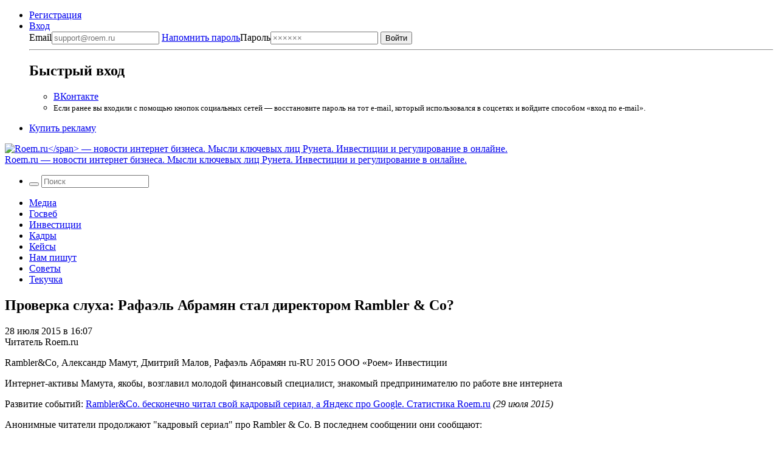

--- FILE ---
content_type: text/html; charset=UTF-8
request_url: https://roem.ru/28-07-2015/201386/rambler-rafael/
body_size: 15481
content:
<!DOCTYPE html><html
lang=ru-RU prefix="og: http://ogp.me/ns#"><head><meta
charset="UTF-8"><meta
name="viewport" content="width=device-width, initial-scale=1.0"><meta
name="googlebot" content="noarchive"><meta
name="robots" content="noarchive"><title>Проверка слуха: Рафаэль Абрамян стал директором Rambler &#038; Co? → Roem.ru</title><!--[if IE]><link
rel="shortcut icon" href=https://roem.ru/wp-content/themes/roemwp/images/favicon_32.ico><![endif]--><link
rel=icon href=https://roem.ru/wp-content/themes/roemwp/images/96x96.png><link
rel=apple-touch-icon-precomposed href=https://roem.ru/wp-content/themes/roemwp/images/roem-logo-256x256.png><link
rel=apple-touch-icon href=https://roem.ru/wp-content/themes/roemwp/images/roem-logo-152x152.png><link
rel=apple-touch-icon sizes=76x76 href=https://roem.ru/wp-content/themes/roemwp/images/roem-logo-76x76.png><link
rel=apple-touch-icon sizes=120x120 href=https://roem.ru/wp-content/themes/roemwp/images/roem-logo-120x120.png><link
rel=apple-touch-icon sizes=152x152 href=https://roem.ru/wp-content/themes/roemwp/images/roem-logo-152x152.png><link
href=https://roem.ru/wp-content/themes/roemwp/app-f2880853be.single.min.css rel=stylesheet type=text/css><meta
name="twitter:card" content="summary_large_image"><meta
name="twitter:site" content="@roemru"><meta
name="twitter:creator" content="@roemru"><meta
name="twitter:widgets:theme" content="light"><meta
name="twitter:widgets:link-color" content="#4B70A1"><meta
name="twitter:widgets:border-color" content="#CCCCCC"> <script src=https://roem.ru/wp-content/themes/roemwp/app-3c1e278377.min.js></script> <script src=https://roem.ru/wp-content/themes/roemwp/app-aa2ba8ebc7.single.min.js></script> <meta
name='robots' content='max-image-preview:large'><link
rel=stylesheet id=wp-block-library-css href='https://roem.ru/wp-includes/css/dist/block-library/style.min.css?ver=6.7' type=text/css media=all><style id=classic-theme-styles-inline-css>/*! This file is auto-generated */
.wp-block-button__link{color:#fff;background-color:#32373c;border-radius:9999px;box-shadow:none;text-decoration:none;padding:calc(.667em + 2px) calc(1.333em + 2px);font-size:1.125em}.wp-block-file__button{background:#32373c;color:#fff;text-decoration:none}</style><style id=global-styles-inline-css>/*<![CDATA[*/:root{--wp--preset--aspect-ratio--square: 1;--wp--preset--aspect-ratio--4-3: 4/3;--wp--preset--aspect-ratio--3-4: 3/4;--wp--preset--aspect-ratio--3-2: 3/2;--wp--preset--aspect-ratio--2-3: 2/3;--wp--preset--aspect-ratio--16-9: 16/9;--wp--preset--aspect-ratio--9-16: 9/16;--wp--preset--color--black: #000000;--wp--preset--color--cyan-bluish-gray: #abb8c3;--wp--preset--color--white: #ffffff;--wp--preset--color--pale-pink: #f78da7;--wp--preset--color--vivid-red: #cf2e2e;--wp--preset--color--luminous-vivid-orange: #ff6900;--wp--preset--color--luminous-vivid-amber: #fcb900;--wp--preset--color--light-green-cyan: #7bdcb5;--wp--preset--color--vivid-green-cyan: #00d084;--wp--preset--color--pale-cyan-blue: #8ed1fc;--wp--preset--color--vivid-cyan-blue: #0693e3;--wp--preset--color--vivid-purple: #9b51e0;--wp--preset--gradient--vivid-cyan-blue-to-vivid-purple: linear-gradient(135deg,rgba(6,147,227,1) 0%,rgb(155,81,224) 100%);--wp--preset--gradient--light-green-cyan-to-vivid-green-cyan: linear-gradient(135deg,rgb(122,220,180) 0%,rgb(0,208,130) 100%);--wp--preset--gradient--luminous-vivid-amber-to-luminous-vivid-orange: linear-gradient(135deg,rgba(252,185,0,1) 0%,rgba(255,105,0,1) 100%);--wp--preset--gradient--luminous-vivid-orange-to-vivid-red: linear-gradient(135deg,rgba(255,105,0,1) 0%,rgb(207,46,46) 100%);--wp--preset--gradient--very-light-gray-to-cyan-bluish-gray: linear-gradient(135deg,rgb(238,238,238) 0%,rgb(169,184,195) 100%);--wp--preset--gradient--cool-to-warm-spectrum: linear-gradient(135deg,rgb(74,234,220) 0%,rgb(151,120,209) 20%,rgb(207,42,186) 40%,rgb(238,44,130) 60%,rgb(251,105,98) 80%,rgb(254,248,76) 100%);--wp--preset--gradient--blush-light-purple: linear-gradient(135deg,rgb(255,206,236) 0%,rgb(152,150,240) 100%);--wp--preset--gradient--blush-bordeaux: linear-gradient(135deg,rgb(254,205,165) 0%,rgb(254,45,45) 50%,rgb(107,0,62) 100%);--wp--preset--gradient--luminous-dusk: linear-gradient(135deg,rgb(255,203,112) 0%,rgb(199,81,192) 50%,rgb(65,88,208) 100%);--wp--preset--gradient--pale-ocean: linear-gradient(135deg,rgb(255,245,203) 0%,rgb(182,227,212) 50%,rgb(51,167,181) 100%);--wp--preset--gradient--electric-grass: linear-gradient(135deg,rgb(202,248,128) 0%,rgb(113,206,126) 100%);--wp--preset--gradient--midnight: linear-gradient(135deg,rgb(2,3,129) 0%,rgb(40,116,252) 100%);--wp--preset--font-size--small: 13px;--wp--preset--font-size--medium: 20px;--wp--preset--font-size--large: 36px;--wp--preset--font-size--x-large: 42px;--wp--preset--spacing--20: 0.44rem;--wp--preset--spacing--30: 0.67rem;--wp--preset--spacing--40: 1rem;--wp--preset--spacing--50: 1.5rem;--wp--preset--spacing--60: 2.25rem;--wp--preset--spacing--70: 3.38rem;--wp--preset--spacing--80: 5.06rem;--wp--preset--shadow--natural: 6px 6px 9px rgba(0, 0, 0, 0.2);--wp--preset--shadow--deep: 12px 12px 50px rgba(0, 0, 0, 0.4);--wp--preset--shadow--sharp: 6px 6px 0px rgba(0, 0, 0, 0.2);--wp--preset--shadow--outlined: 6px 6px 0px -3px rgba(255, 255, 255, 1), 6px 6px rgba(0, 0, 0, 1);--wp--preset--shadow--crisp: 6px 6px 0px rgba(0, 0, 0, 1);}:where(.is-layout-flex){gap: 0.5em;}:where(.is-layout-grid){gap: 0.5em;}body .is-layout-flex{display: flex;}.is-layout-flex{flex-wrap: wrap;align-items: center;}.is-layout-flex > :is(*, div){margin: 0;}body .is-layout-grid{display: grid;}.is-layout-grid > :is(*, div){margin: 0;}:where(.wp-block-columns.is-layout-flex){gap: 2em;}:where(.wp-block-columns.is-layout-grid){gap: 2em;}:where(.wp-block-post-template.is-layout-flex){gap: 1.25em;}:where(.wp-block-post-template.is-layout-grid){gap: 1.25em;}.has-black-color{color: var(--wp--preset--color--black) !important;}.has-cyan-bluish-gray-color{color: var(--wp--preset--color--cyan-bluish-gray) !important;}.has-white-color{color: var(--wp--preset--color--white) !important;}.has-pale-pink-color{color: var(--wp--preset--color--pale-pink) !important;}.has-vivid-red-color{color: var(--wp--preset--color--vivid-red) !important;}.has-luminous-vivid-orange-color{color: var(--wp--preset--color--luminous-vivid-orange) !important;}.has-luminous-vivid-amber-color{color: var(--wp--preset--color--luminous-vivid-amber) !important;}.has-light-green-cyan-color{color: var(--wp--preset--color--light-green-cyan) !important;}.has-vivid-green-cyan-color{color: var(--wp--preset--color--vivid-green-cyan) !important;}.has-pale-cyan-blue-color{color: var(--wp--preset--color--pale-cyan-blue) !important;}.has-vivid-cyan-blue-color{color: var(--wp--preset--color--vivid-cyan-blue) !important;}.has-vivid-purple-color{color: var(--wp--preset--color--vivid-purple) !important;}.has-black-background-color{background-color: var(--wp--preset--color--black) !important;}.has-cyan-bluish-gray-background-color{background-color: var(--wp--preset--color--cyan-bluish-gray) !important;}.has-white-background-color{background-color: var(--wp--preset--color--white) !important;}.has-pale-pink-background-color{background-color: var(--wp--preset--color--pale-pink) !important;}.has-vivid-red-background-color{background-color: var(--wp--preset--color--vivid-red) !important;}.has-luminous-vivid-orange-background-color{background-color: var(--wp--preset--color--luminous-vivid-orange) !important;}.has-luminous-vivid-amber-background-color{background-color: var(--wp--preset--color--luminous-vivid-amber) !important;}.has-light-green-cyan-background-color{background-color: var(--wp--preset--color--light-green-cyan) !important;}.has-vivid-green-cyan-background-color{background-color: var(--wp--preset--color--vivid-green-cyan) !important;}.has-pale-cyan-blue-background-color{background-color: var(--wp--preset--color--pale-cyan-blue) !important;}.has-vivid-cyan-blue-background-color{background-color: var(--wp--preset--color--vivid-cyan-blue) !important;}.has-vivid-purple-background-color{background-color: var(--wp--preset--color--vivid-purple) !important;}.has-black-border-color{border-color: var(--wp--preset--color--black) !important;}.has-cyan-bluish-gray-border-color{border-color: var(--wp--preset--color--cyan-bluish-gray) !important;}.has-white-border-color{border-color: var(--wp--preset--color--white) !important;}.has-pale-pink-border-color{border-color: var(--wp--preset--color--pale-pink) !important;}.has-vivid-red-border-color{border-color: var(--wp--preset--color--vivid-red) !important;}.has-luminous-vivid-orange-border-color{border-color: var(--wp--preset--color--luminous-vivid-orange) !important;}.has-luminous-vivid-amber-border-color{border-color: var(--wp--preset--color--luminous-vivid-amber) !important;}.has-light-green-cyan-border-color{border-color: var(--wp--preset--color--light-green-cyan) !important;}.has-vivid-green-cyan-border-color{border-color: var(--wp--preset--color--vivid-green-cyan) !important;}.has-pale-cyan-blue-border-color{border-color: var(--wp--preset--color--pale-cyan-blue) !important;}.has-vivid-cyan-blue-border-color{border-color: var(--wp--preset--color--vivid-cyan-blue) !important;}.has-vivid-purple-border-color{border-color: var(--wp--preset--color--vivid-purple) !important;}.has-vivid-cyan-blue-to-vivid-purple-gradient-background{background: var(--wp--preset--gradient--vivid-cyan-blue-to-vivid-purple) !important;}.has-light-green-cyan-to-vivid-green-cyan-gradient-background{background: var(--wp--preset--gradient--light-green-cyan-to-vivid-green-cyan) !important;}.has-luminous-vivid-amber-to-luminous-vivid-orange-gradient-background{background: var(--wp--preset--gradient--luminous-vivid-amber-to-luminous-vivid-orange) !important;}.has-luminous-vivid-orange-to-vivid-red-gradient-background{background: var(--wp--preset--gradient--luminous-vivid-orange-to-vivid-red) !important;}.has-very-light-gray-to-cyan-bluish-gray-gradient-background{background: var(--wp--preset--gradient--very-light-gray-to-cyan-bluish-gray) !important;}.has-cool-to-warm-spectrum-gradient-background{background: var(--wp--preset--gradient--cool-to-warm-spectrum) !important;}.has-blush-light-purple-gradient-background{background: var(--wp--preset--gradient--blush-light-purple) !important;}.has-blush-bordeaux-gradient-background{background: var(--wp--preset--gradient--blush-bordeaux) !important;}.has-luminous-dusk-gradient-background{background: var(--wp--preset--gradient--luminous-dusk) !important;}.has-pale-ocean-gradient-background{background: var(--wp--preset--gradient--pale-ocean) !important;}.has-electric-grass-gradient-background{background: var(--wp--preset--gradient--electric-grass) !important;}.has-midnight-gradient-background{background: var(--wp--preset--gradient--midnight) !important;}.has-small-font-size{font-size: var(--wp--preset--font-size--small) !important;}.has-medium-font-size{font-size: var(--wp--preset--font-size--medium) !important;}.has-large-font-size{font-size: var(--wp--preset--font-size--large) !important;}.has-x-large-font-size{font-size: var(--wp--preset--font-size--x-large) !important;}
:where(.wp-block-post-template.is-layout-flex){gap: 1.25em;}:where(.wp-block-post-template.is-layout-grid){gap: 1.25em;}
:where(.wp-block-columns.is-layout-flex){gap: 2em;}:where(.wp-block-columns.is-layout-grid){gap: 2em;}
:root :where(.wp-block-pullquote){font-size: 1.5em;line-height: 1.6;}/*]]>*/</style><link
rel=https://api.w.org/ href=https://roem.ru/wp-json/ ><link
rel=alternate title=JSON type=application/json href=https://roem.ru/wp-json/wp/v2/posts/201386><link
rel=alternate title="oEmbed (JSON)" type=application/json+oembed href="https://roem.ru/wp-json/oembed/1.0/embed?url=https%3A%2F%2Froem.ru%2F28-07-2015%2F201386%2Frambler-rafael%2F"><link
rel=alternate title="oEmbed (XML)" type=text/xml+oembed href="https://roem.ru/wp-json/oembed/1.0/embed?url=https%3A%2F%2Froem.ru%2F28-07-2015%2F201386%2Frambler-rafael%2F&#038;format=xml"><style media=screen>.g { margin:0px; padding:0px; overflow:hidden; line-height:1; zoom:1; }
	.g img { height:auto; }
	.g-col { position:relative; float:left; }
	.g-col:first-child { margin-left: 0; }
	.g-col:last-child { margin-right: 0; }
	@media only screen and (max-width: 480px) {
		.g-col, .g-dyn, .g-single { width:100%; margin-left:0; margin-right:0; }
	}</style><meta
property="og:site_name" content="Roem.ru"><meta
property="og:title" content="Проверка слуха: Рафаэль Абрамян стал директором Rambler &#038; Co? → Roem.ru"><meta
property="twitter:title" content="Проверка слуха: Рафаэль Абрамян стал директором Rambler &#038; Co? → Roem.ru"><meta
property="twitter:description" content="Интернет-активы Мамута, якобы, возглавил молодой финансовый специалист, знакомый предпринимателю по работе вне интернета"><meta
property="og:description" content="Интернет-активы Мамута, якобы, возглавил молодой финансовый специалист, знакомый предпринимателю по работе вне интернета"><meta
name="description" content="Интернет-активы Мамута, якобы, возглавил молодой финансовый специалист, знакомый предпринимателю по работе вне интернета"><link
rel=image_src href="https://roem.ru/wp-content/uploads/2015/07/rafael.abramyan.pic.png?ver=1501202605"><meta
property="og:image" content="https://roem.ru/wp-content/uploads/2015/07/rafael.abramyan.pic.png?ver=1501202605"><meta
property="og:see_also" content="https://roem.ru/23-07-2015/201013/malov-kokteil/"><meta
property="og:see_also" content="https://roem.ru/09-07-2015/199907/rambler/"><meta
property="og:type" content="article"><meta
property="article:publisher" content="https://vk.com/roem"><meta
property="article:published_time" content="2015-07-28T16:07:20+03:00"><meta
name='keywords' content=''><link
rel=canonical href=https://roem.ru/28-07-2015/201386/rambler-rafael/ ><meta
property="og:url" content="https://roem.ru/28-07-2015/201386/rambler-rafael/"><link
rel=alternate type=application/rss+xml title="RSS «Все новости»" href=https://roem.ru/rss/roem-all-news.xml><link
rel=alternate type=application/rss+xml title="RSS «Все топ-новости»" href=https://roem.ru/rss/roem-top-news.xml><link
rel=alternate type=application/rss+xml title="RSS «Все новости-ссылки»" href=https://roem.ru/rss/roem-all-links.xml><link
rel=alternate type=application/rss+xml title="RSS «Все комментарии»" href=https://roem.ru/rss/roem-all-comments.xml><link
rel=alternate type=application/rss+xml title="RSS «Комментарии новости Проверка слуха: Рафаэль Абрамян стал директором Rambler &#038; Co?»" href=https://roem.ru/28-07-2015/201386/rambler-rafael/feed/ ><style>.recentcomments a{display:inline !important;padding:0 !important;margin:0 !important;}</style><link
rel=icon href=https://roem.ru/wp-content/uploads/2015/08/cropped.roem.logo.512x512-32x32.png sizes=32x32><link
rel=icon href=https://roem.ru/wp-content/uploads/2015/08/cropped.roem.logo.512x512-192x192.png sizes=192x192><link
rel=apple-touch-icon href=https://roem.ru/wp-content/uploads/2015/08/cropped.roem.logo.512x512-180x180.png><meta
name="msapplication-TileImage" content="https://roem.ru/wp-content/uploads/2015/08/cropped.roem.logo.512x512-270x270.png">
 <script>var _tmr = window._tmr || (window._tmr = []);
_tmr.push({id: "3424492", type: "pageView", start: (new Date()).getTime()});
(function (d, w, id) {
  if (d.getElementById(id)) return;
  var ts = d.createElement("script"); ts.type = "text/javascript"; ts.async = true; ts.id = id;
  ts.src = "https://top-fwz1.mail.ru/js/code.js";
  var f = function () {var s = d.getElementsByTagName("script")[0]; s.parentNode.insertBefore(ts, s);};
  if (w.opera == "[object Opera]") { d.addEventListener("DOMContentLoaded", f, false); } else { f(); }
})(document, window, "tmr-code");</script> <noscript><div><img
src="https://top-fwz1.mail.ru/counter?id=3424492;js=na" style=position:absolute;left:-9999px; alt=Top.Mail.Ru></div></noscript></head><body
class="post-template-default single single-post postid-201386 single-format-standard group-blog"><div
id=page class="hfeed site"><div
class=site-wrapper><header
id=header class=site-header><nav
class=top-bar data-topbar role=navigation><div
class="content-padding-wrapper header-navigation-wrapper"><section
class=top-bar-section>
<noindex><ul
class=top-bar-for-user>
<li><a
href=https://roem.ru/register/ >Регистрация</a></li>
<li
class="has-dropdown not-click auth-dropdown-button">
<a
class=link-pseudo href=https://roem.ru/auth/ >
<span>Вход</span>
</a><div
class="dropdown auth-dropdown"><form
name=loginform_short id=loginform_short action="/auth/?redirect_to=/28-07-2015/201386/rambler-rafael/" method=post>
<label
for=user_login_short>Email<input
type=email tabindex=1 name=log id=user_login_short class="input " value  size=20  placeholder=support@roem.ru>
</label>
<label
for=user_pass_short>
<a
class=restore-password href=https://roem.ru/password-recovery/ >Напомнить пароль</a>Пароль<input
type=password tabindex=2 name=pwd id=user_pass_short class=input value size=20 tabindex=2 placeholder=××××××>
</label><input
type=submit tabindex=3 name=wp-submit id=wp-submit class=button value=Войти>
<input
type=hidden name=redirect_to value=https://roem.ru/28-07-2015/201386/rambler-rafael/ ></form><hr><h2>Быстрый вход</h2><ul>
<li><a
href="/roem.php?c=auth&a=vkontakte" class="button button-vk">ВКонтакте</a></li>
<li>
<small>
Если ранее вы входили с помощью кнопок социальных сетей — восстановите пароль на тот e-mail, который использовался в соцсетях и войдите способом «вход по e-mail».
</small>
</li></ul></div>
</li></ul>
</noindex><ul
class=top-bar-links>
<li><a
href=https://roem.ru/ads/ >Купить рекламу</a></li></ul></section></div></nav><div
class="bg-white logo-and-banner" itemscope itemtype=http://schema.org/Organization><section
id=branding class=site-branding-wrapper role=banner><div
class="site-branding content-padding-wrapper">
<a
href=https://roem.ru/ rel=home class=roem-logo itemprop=url>
<img
class=roem-logo-image src=https://roem.ru/wp-content/themes/roemwp/images/logo-roem-x162.svg alt="Roem.ru</span> — новости интернет бизнеса. Мысли ключевых лиц Рунета. Инвестиции и регулирование в онлайне." itemprop="logo">
</a><div
class="site-title hide">
<a
href=https://roem.ru/ rel=home>
<span
class=hide itemprop=brand>Roem.ru</span> — новости интернет бизнеса. Мысли ключевых лиц Рунета. Инвестиции и регулирование в онлайне.</a></div></div></section></div><nav
id=site-navigation class="top-bar main-navigation" role=navigation><div
class="content-padding-wrapper header-navigation-wrapper"><section
class="top-bar-section large-menu"><ul
class="right top-bar-search">
<li
class=has-form><form
class="search-form searchform" role=search method=get id=header_searchform action=/ >
<button
class=search-button tabindex=21 type=submit id=searchsubmit>
<i
class=icon-search></i>
</button>
<input
class=search-input tabindex=20 type=text value name=s id=s placeholder=Поиск></form>  </li></ul><div
class=navigation-topics><div
class=menu-roem-topics-menu-container><ul
id=menu-roem-topics-menu class=menu><li><a
href=https://roem.ru/media/ >Медиа</a></li>
<li><a
href=https://roem.ru/regulation/ >Госвеб</a></li>
<li><a
href=https://roem.ru/investments/ >Инвестиции</a></li>
<li><a
href=https://roem.ru/hr/ >Кадры</a></li>
<li><a
href=https://roem.ru/cases/ >Кейсы</a></li>
<li><a
href=https://roem.ru/letters/ >Нам пишут</a></li>
<li><a
href=https://roem.ru/tricks/ >Советы</a></li>
<li><a
href=https://roem.ru/digital/ >Текучка</a></li></ul></div></div></section></div></nav></header><div
id=content class=site-content><div
class=content-padding-wrapper><div
id=primary class=content-with-sidebar><main
id=main class=content role=main itemscope itemtype=http://schema.org/NewsArticle><article
id=post-201386 class="post-201386 post type-post status-publish format-standard has-post-thumbnail hentry category-investments category-hr category-media category-digital tag-rambler-and-co tag-aleksandr-mamut tag-dmitrij-malov tag-rafael-abramyan"><header
class=entry-header><h1 class="entry-title" itemprop="name">Проверка слуха: Рафаэль Абрамян стал директором Rambler &#038; Co?</h1><div
class=entry-header-meta><div
class=entry-meta><p
class=small>
<time
class="entry-date published" itemprop=datePublished content=2015-07-28T16:07:20+03:00 datetime=2015-07-28T16:07:20+03:00>28 июля 2015 в 16:07</time>  <br>
<span
class=entry-author itemprop=author>
Читатель Roem.ru </span></p><div
class="hide hidden">
<span
itemprop=thumbnailUrl href=https://roem.ru/wp-content/uploads/2015/07/rafael.abramyan.png></span>
<span
itemprop=keywords>Rambler&amp;Co, Александр Мамут, Дмитрий Малов, Рафаэль Абрамян</span>
<span
itemprop=inLanguage>ru-RU</span>
<span
itemprop=copyrightYear>2015</span>
<span
itemprop=copyrightHolder>ООО «Роем»</span>
<span
itemprop=articleSection>Инвестиции</span><p
itemprop=description><p>Интернет-активы Мамута, якобы, возглавил молодой финансовый специалист, знакомый предпринимателю по работе вне интернета</p></p></div></div><div
class=entry-social-share>
<a
class="social-icon twitter social-icon-share" href="https://twitter.com/intent/tweet?url=https%3A%2F%2Froem.ru%2F28-07-2015%2F201386%2Frambler-rafael%2F&text=%D0%9F%D1%80%D0%BE%D0%B2%D0%B5%D1%80%D0%BA%D0%B0+%D1%81%D0%BB%D1%83%D1%85%D0%B0%3A+%D0%A0%D0%B0%D1%84%D0%B0%D1%8D%D0%BB%D1%8C+%D0%90%D0%B1%D1%80%D0%B0%D0%BC%D1%8F%D0%BD+%D1%81%D1%82%D0%B0%D0%BB+%D0%B4%D0%B8%D1%80%D0%B5%D0%BA%D1%82%D0%BE%D1%80%D0%BE%D0%BC+Rambler+%26+Co%3F+%E2%86%92&related=roemru%3A%D0%9D%D0%BE%D0%B2%D0%BE%D1%81%D1%82%D0%B8+%D1%80%D1%83%D0%BD%D0%B5%D1%82%D0%B0" target=_blank rel=nofollow>
<i
class=icon-twitter-squared></i>
</a>
<a
class="social-icon vk social-icon-share" href="https://vkontakte.ru/share.php?url=https://roem.ru/28-07-2015/201386/rambler-rafael/" target=_blank rel=nofollow>
<i
class=icon-vkontakte-rect></i>
</a></div></div><div
class=linked-post><p
class=small>
Развитие событий:
<a
href=https://roem.ru/29-07-2015/201531/the-rest-is-noise/ >Rambler&Co. бесконечно читал свой кадровый сериал, а Яндекс про Google. Статистика Roem.ru</a> <em
class=color-aluminium>(29 июля 2015)</em></p></div></header><div
class=entry-content><div
itemprop=articleBody><p>Анонимные читатели продолжают "кадровый сериал" про Rambler & Co. В последнем сообщении они сообщают:</p><div
class="g g-7"><div
class="g-single a-60"><div
id=unit_102020><a
href=https://smi2.ru/ >Новости СМИ2</a></div> <script charset=utf-8>(function() {
    var sc = document.createElement('script'); sc.type = 'text/javascript'; sc.async = true;
    sc.src = '//smi2.ru/data/js/102020.js'; sc.charset = 'utf-8';
    var s = document.getElementsByTagName('script')[0]; s.parentNode.insertBefore(sc, s);
  }());</script> <div
id=unit_102019><a
href=https://smi2.ru/ >Новости СМИ2</a></div> <script charset=utf-8>(function() {
    var sc = document.createElement('script'); sc.type = 'text/javascript'; sc.async = true;
    sc.src = '//smi2.ru/data/js/102019.js'; sc.charset = 'utf-8';
    var s = document.getElementsByTagName('script')[0]; s.parentNode.insertBefore(sc, s);
  }());</script></div></div><blockquote><p>Место Дмитрия Малова в Rambler & Co. занял Рафаэль Абрамян, аналитик из управляющей компании Мамута. Отставка Малова связана с <a
href=https://roem.ru/09-07-2015/199907/rambler/ >уходом Кочнева</a>.</p></blockquote><p>По профилю на linkedin Рафаэль Абрамян сейчас работает в A&NN Advisor Александра Мамута (собственник Rambler & Co). A&NN управляет разнообразными активами Мамута, включая и интернет-бизнес.</p><p>5 дней назад <a
href=https://roem.ru/23-07-2015/201013/malov-kokteil/ >PR «Рамблера» объяснил</a>, что исполнительный директор Дмитрий Малов ушёл в ежегодный оплачиваемый отпуск. Вчера один из анонимных комментаторов <em>(комменты под никами Alter Ego анонимны, кто их пишет не знает даже редакция)</em> предположил:</p><blockquote><p>Дмитрия Малова сливают, причем сливают его однозначно. На его место придет молодой финансовый специалист из бывшей команды Мамута, всё весьма засекречено, поэтому фамилия приемника пока не ясна. Известно что он аналитик и никогда не руководил людьми.</p></blockquote><div></div> <script id=smi2-donate src=https://spasibo.smi2.ru/js/d.js async=async defer=defer></script> </div></div><footer
class=entry-footer><div
class=entry-footer-add-news>Новость подсказал пользователь. <a
href=https://roem.ru/feedback/ >Присылайте свои новости</a>.</div><div
class=entry-footer-tags>
Быстрый поиск: <span
class=tags-links><a
href=https://roem.ru/tag/rambler-and-co/ rel=tag>Rambler&amp;Co</a>, <a
href=https://roem.ru/tag/aleksandr-mamut/ rel=tag>Александр Мамут</a>, <a
href=https://roem.ru/tag/dmitrij-malov/ rel=tag>Дмитрий Малов</a>, <a
href=https://roem.ru/tag/rafael-abramyan/ rel=tag>Рафаэль Абрамян</a>.</span></div><div
class=entry-counters><div
class=entry-counters-comments>
<a
href=#comments itemprop=discussionUrl>
<span
itemprop=commentCount>4</span> комментария </a>
<a
class=social-icon href=https://roem.ru/28-07-2015/201386/rambler-rafael/feed/ target=_blank>
<i
class=icon-rss-alt></i>
</a></div>
<span>Поделиться</span>&nbsp;
<a
class="social-icon twitter social-icon-share" href="https://twitter.com/intent/tweet?url=https%3A%2F%2Froem.ru%2F28-07-2015%2F201386%2Frambler-rafael%2F&text=%D0%9F%D1%80%D0%BE%D0%B2%D0%B5%D1%80%D0%BA%D0%B0+%D1%81%D0%BB%D1%83%D1%85%D0%B0%3A+%D0%A0%D0%B0%D1%84%D0%B0%D1%8D%D0%BB%D1%8C+%D0%90%D0%B1%D1%80%D0%B0%D0%BC%D1%8F%D0%BD+%D1%81%D1%82%D0%B0%D0%BB+%D0%B4%D0%B8%D1%80%D0%B5%D0%BA%D1%82%D0%BE%D1%80%D0%BE%D0%BC+Rambler+%26+Co%3F+%E2%86%92&related=roemru%3A%D0%9D%D0%BE%D0%B2%D0%BE%D1%81%D1%82%D0%B8+%D1%80%D1%83%D0%BD%D0%B5%D1%82%D0%B0" target=_blank rel=nofollow>
<i
class=icon-twitter-squared></i>
<span
class=shares-counter>2</span>  </a>
<a
class="social-icon vk social-icon-share" href="https://vkontakte.ru/share.php?url=https://roem.ru/28-07-2015/201386/rambler-rafael/" target=_blank rel=nofollow>
<i
class=icon-vkontakte-rect></i>
</a></div></footer></article><section
class=news-block><header><div
class=news-block-header>
<a
href=# class=news-block-header-editor-choice>Выбор редакции</a></div></header><ul
class="news-block-articles-list news-block-articles-list-indented">
<li
class=news-block-article><article><h3 class="news-block-article-header">
<a
href=https://roem.ru/23-07-2015/201013/malov-kokteil/ >
Проверка слуха: Исполнительный директор Rambler&Co Малов ушел в отпуск или отставку? </a>
<a
href=https://roem.ru/23-07-2015/201013/malov-kokteil/#comments class=news-block-article-header-comments-counter>
<i
class=icon-comment></i>
5 </a></h3></article>
</li>
<li
class=news-block-article><article><h3 class="news-block-article-header">
<a
href=https://roem.ru/09-07-2015/199907/rambler/ >
Руководителя "Рамблера" Кочнева и гендиректора ЖЖ Акудович уволили. Портал возглавила Марина Россинская </a>
<a
href=https://roem.ru/09-07-2015/199907/rambler/#comments class=news-block-article-header-comments-counter>
<i
class=icon-comment></i>
62 </a></h3></article>
</li></ul></section><div
class=banner-635x90></div><section
id=comments class="comments-block comments-area"><header><h2 class="comments-block-header">
<a
class=comments-block-add-comment-link href=#commentform>Добавить</a>
<span
itemprop=commentCount>4</span> комментария</h2></header><ul
class=comments-block-list><li
class="comments-block-list-item " data-id=202652 id=comment-202652><article><aside
class=comment-thumb-wrapper>
<img
id=user-avatar-preview alt src='https://secure.gravatar.com/avatar/5e48a191e12408dc6b763fcf7b53248a?s=100&#038;d=https%3A%2F%2Froem.ru%2Fwp-content%2Fthemes%2Froemwp%2Fimages%2Fdefault-avatar.png&#038;r=g' srcset='https://secure.gravatar.com/avatar/5e48a191e12408dc6b763fcf7b53248a?s=200&#038;d=https%3A%2F%2Froem.ru%2Fwp-content%2Fthemes%2Froemwp%2Fimages%2Fdefault-avatar.png&#038;r=g 2x' class='avatar avatar-100 photo' height=100 width=100 decoding=async></aside><div
class=comment-content-wrapper>
<a
class=comment-header-link-to-comment href=#comment-202652>
<time
datetime="2015-07-28 16:28:03">28 июля 2015 в 16:28</time>
</a>
<a
class=comment-header-link-to-reply href=#commentform data-comment-id=202652 data-author-name=dubik01>Ответить</a><header><div
class=comment-header>
<a
href=/user/2203/ class=comment-author-link title=dubik01 data-comment-id=202652>dubik01</a></div></header><div
class=comment-body data-comment-id=202652><p>Абрамян? мда..<br>
а среди комментариев к тому слуху была и версия, что придёт на Исполнительного в Рамблер Алексей Петровский.<br>
Очень, надо сказать, красивая версия была! :(</p></div></div></article>
</li>
</li><li
class="comments-block-list-item " data-id=202656 id=comment-202656><article><aside
class=comment-thumb-wrapper>
<img
src=https://roem.ru/wp-content/themes/roemwp/images/alter-ego-avatar-100x100.png width=100px height=100px class="avatar photo"></aside><div
class=comment-content-wrapper>
<a
class=comment-header-link-to-comment href=#comment-202656>
<time
datetime="2015-07-28 17:06:50">28 июля 2015 в 17:06</time>
</a>
<a
class=comment-header-link-to-reply href=#commentform data-comment-id=202656 data-author-name="Альтер Эго">Ответить</a><header><div
class=comment-header>
<span
class=comment-author-link title="Альтер Эго" data-comment-id=202656>Альтер Эго</span></div></header><div
class=comment-body data-comment-id=202656><p>Ну а что тут сенсационного? Вбейте в поисковую систему запрос «стал директором Rambler». Вот, например, всего месяц назад управляющим директором Rambler стала Анастасия Бабкина. А потом каким-то директором стала Россинская. А до Бабкиной Россинская стала директором по продуктам. А до Россинской еще какой-то &#171;топ&#187; из пакетного туроператора стала директором Рамблера в части путешествий. Сплошные директора. Почему бы новому не добавиться в обойму успешных менеджеров?</p></div></div></article>
</li>
</li><li
class="comments-block-list-item " data-id=202660 id=comment-202660><article><aside
class=comment-thumb-wrapper>
<img
src=https://roem.ru/wp-content/themes/roemwp/images/alter-ego-avatar-100x100.png width=100px height=100px class="avatar photo"></aside><div
class=comment-content-wrapper>
<a
class=comment-header-link-to-comment href=#comment-202660>
<time
datetime="2015-07-28 17:35:42">28 июля 2015 в 17:35</time>
</a>
<a
class=comment-header-link-to-reply href=#commentform data-comment-id=202660 data-author-name="Альтер Эго">Ответить</a><header><div
class=comment-header>
<span
class=comment-author-link title="Альтер Эго" data-comment-id=202660>Альтер Эго</span></div></header><div
class=comment-body data-comment-id=202660><p>Интересно другое. В Рамблере не задумывались ли о том, чтобы немного синхронизировать кадровую политику с паблик релейшанз? Или уже отпустить Софью Иванову тоже, чтобы её место в компании не выглядело так позорно? Потому что сейчас складывается впечатление, что она узнает новости о кадровых перестановках из СМИ.</p></div></div></article>
</li>
</li><li
class="comments-block-list-item " data-id=202720 id=comment-202720><article><aside
class=comment-thumb-wrapper>
<img
id=user-avatar-preview alt src='https://secure.gravatar.com/avatar/5e48a191e12408dc6b763fcf7b53248a?s=100&#038;d=https%3A%2F%2Froem.ru%2Fwp-content%2Fthemes%2Froemwp%2Fimages%2Fdefault-avatar.png&#038;r=g' srcset='https://secure.gravatar.com/avatar/5e48a191e12408dc6b763fcf7b53248a?s=200&#038;d=https%3A%2F%2Froem.ru%2Fwp-content%2Fthemes%2Froemwp%2Fimages%2Fdefault-avatar.png&#038;r=g 2x' class='avatar avatar-100 photo' height=100 width=100 decoding=async></aside><div
class=comment-content-wrapper>
<a
class=comment-header-link-to-comment href=#comment-202720>
<time
datetime="2015-07-29 09:56:38">29 июля 2015 в 09:56</time>
</a>
<a
class=comment-header-link-to-reply href=#commentform data-comment-id=202720 data-author-name=dubik01>Ответить</a><header><div
class=comment-header>
<a
href=/user/2203/ class=comment-author-link title=dubik01 data-comment-id=202720>dubik01</a>
>
<span>Альтер Эго</span>
<a
class=comment-header-link-to-question href=#comment-202660>
<small>контекст</small>
</a></div></header><div
class=comment-body data-comment-id=202720><p>ну как это? как это так взять &#8212; и отпустить Софью Иванову?!?<br>
прям вот взять &#8212; и отпустить&#8230;!</p><p>очень недальновидно, Альтер Эгович!<br>
кто-то же должен всё это броуновское движение комментировать для СМИ, олицетворяя собой хоть какую-то стабильность в управленческих кадрах Рамы!<br>
))</p><p>И всё-таки&#8230; я бы попробовал Петровского! Ну чем, чем он хуже Абрамяна?</p></div></div></article>
</li>
</li></ul></section><hr><div
class=down-under-wrapper><div
class=down-under-column><section
class=news-block><header><div
class=news-block-header>
<a
href=/top-news/ class=news-block-header-important>Важное</a></div></header><ul
class=news-block-articles-list>
<li
class=news-block-article><article><header
class=news-block-article-header>
<a
href=https://roem.ru/24-12-2025/307222/my-vse-polzovateli-infrastruktury/ >
<time
class="news-block-article-timestamp small label label-yellow" datetime="2025-12-24 13:01:19">24.12.2025</time>
Мы все пользователи инфраструктуры двойного назначения </a></header></article>
</li><li
class=news-block-article><article><header
class=news-block-article-header>
<a
href=https://roem.ru/12-12-2025/307155/zachem-yandeksu-nuzhen/ >
<time
class="news-block-article-timestamp small label label-green" datetime="2025-12-12 13:06:37">12.12.2025</time>
Зачем «Яндексу» нужен свой электромобиль? Объясняет Юрий Синодов </a></header></article>
</li><li
class=news-block-article><article><header
class=news-block-article-header>
<a
href=https://roem.ru/09-09-2025/306446/razmyshleniya-o-tom-kakuyu/ >
<time
class="news-block-article-timestamp small label label-yellow" datetime="2025-09-09 17:20:36">9.09.2025</time>
Размышления о том, какую оперативно значимую информацию можно получить через «Макс» </a></header></article>
</li><li
class=news-block-article><article><header
class=news-block-article-header>
<a
href=https://roem.ru/16-07-2025/306341/my-otklyuchaem-na-sajte/ >
<time
class="news-block-article-timestamp small label label-blue" datetime="2025-07-16 13:22:27">16.07.2025</time>
Мы отключаем на сайте Roem.ru комментарии и обратную связь с пользователями </a></header></article>
</li><li
class=news-block-article><article><header
class=news-block-article-header>
<a
href=https://roem.ru/14-04-2025/305746/pochemu-kommentarii-anonimov/ >
<time
class="news-block-article-timestamp small label label-green" datetime="2025-04-14 19:06:36">14.04.2025</time>
Почему комментарии анонимов в прессе не всегда являются корректным подтверждением событий имевших место? </a></header></article>
</li></ul></section></div><div
class=down-under-column><section
class=news-block><header><div
class=news-block-header>
<span
class=news-block-header-hot-news>Обсуждаемое</span></div></header><ul
class=news-block-articles-list>
<li
class=news-block-article><article><header
class=news-block-article-header>
<a
href=https://roem.ru/09-01-2026/307268/internet-kompanii-obosobili-bezndsnye/ >
<time
class="news-block-article-timestamp small label " datetime="2026-01-09 22:07:16">9.01</time>
Интернет-компании обособили безНДСные услуги для экономии на налогах </a></header></article>
</li></ul></section></div></div></main><aside
class=sidebar><div
id=main-sidebar><section
class=news-block><header><div
class=right>
<a
class=news-block-rss-feed href=/rss/roem-all-links.xml target=_blank title="Подписаться на RSS">
<i
class=icon-rss-alt></i>
</a>
<a
class="social-icon telegram" href=https://t.me/roemru target=_blank rel="nofollow noopener" title="Roem.ru в Telegram">
<i
class=icon-telegram-squared></i>
</a></div><div
class=news-block-header>
<a
href=/links/ class=news-block-header-to-read>Почитать</a></div></header><ul
class=news-block-articles-list><li
class=news-block-article><article><div
class=news-block-article-header>
<a
href=https://roem.ru/10-12-2025/307093/gleb-kasheev-sendsay/ >Глеб Кащеев (Sendsay): как интернет-магазинам бороться с платформами</a></div></article>
</li><li
class=news-block-article><article><div
class=news-block-article-header>
<a
href=https://roem.ru/08-12-2025/307003/pervyj-vydannyj-roem-ru/ >Первый выданный Roem.ru на тест автомобиль &#8212; Changan Lamore</a></div></article>
</li><li
class=news-block-article><article><div
class=news-block-article-header>
<a
href=https://roem.ru/17-11-2025/306855/nado-li-opasatsya-utechki/ >Надо ли опасаться утечки данных из умных колонок?</a></div></article>
</li><li
class=news-block-article><article><div
class=news-block-article-header>
<a
href=https://roem.ru/08-11-2025/306747/arir-digital-advertisers/ >АРИР Digital Advertisers Barometer 2025: новые рекламные тренды</a></div></article>
</li><li
class=news-block-article><article><div
class=news-block-article-header>
<a
href=https://roem.ru/16-09-2025/306486/igra-v-it-kalmara-kuda/ >Игра в IT-кальмара: куда ведёт нас мистер Эванс и стоит ли туда за ним идти?</a></div></article>
</li></ul><footer
class=news-block-footer><div
class=news-block-footer-column>
<a
href=/links/ class="button button-small">Все ссылки</a></div><div
class=news-block-footer-column>
<a
href=https://roem.ru/feedback/ class=news-block-footer-add-link>
<i
class=icon-mail></i>
Подсказать ссылку
</a></div></footer></section><section><div
class=banner-300x600></div></section><section></section><section
class=news-block><header><div
class=right>
<a
class=news-block-rss-feed href=https://roem.ru/investments/feed/ target=_blank>
<i
class=icon-rss-alt></i>
</a></div><div
class=news-block-header>
<a
href=https://roem.ru/investments/ class=news-block-header-to-read>Инвестиции</a></div></header><ul
class=news-block-articles-list>
<li
class=news-block-article><article><header
class=news-block-article-header>
<a
href=https://roem.ru/11-12-2025/307107/rynok-ocenil-bazis/ > <time
class="news-block-article-timestamp label " datetime="2025-12-11 12:03:54">11.12.2025</time></a>
<a
href=https://roem.ru/11-12-2025/307107/rynok-ocenil-bazis/ >Рынок оценил «Базис» дешевле участников IPO</a></header><div
class=news-block-article-meta></div></article>
</li>
<li
class=news-block-article><article><header
class=news-block-article-header>
<a
href=https://roem.ru/03-06-2025/306009/sovkombank-perezapuskaet-roketbank/ > <time
class="news-block-article-timestamp label " datetime="2025-06-03 19:59:00">3.06.2025</time></a>
<a
href=https://roem.ru/03-06-2025/306009/sovkombank-perezapuskaet-roketbank/ >«Совкомбанк» перезапускает «Рокетбанк»</a></header><div
class=news-block-article-meta></div></article>
</li>
<li
class=news-block-article><article><header
class=news-block-article-header>
<a
href=https://roem.ru/27-04-2025/305837/vk-isklyuchil-raschyot-pribyli-ubytkov/ > <time
class="news-block-article-timestamp label " datetime="2025-04-27 14:50:16">27.04.2025</time></a>
<a
href=https://roem.ru/27-04-2025/305837/vk-isklyuchil-raschyot-pribyli-ubytkov/ >VK исключил расчёт прибыли/убытков из своего квартального отчёта</a></header><div
class=news-block-article-meta></div></article>
</li>
<li
class=news-block-article><article><header
class=news-block-article-header>
<a
href=https://roem.ru/25-04-2025/305824/tavrin-ubezhdaet-komandu/ > <time
class="news-block-article-timestamp label " datetime="2025-04-25 13:15:52">25.04.2025</time></a>
<a
href=https://roem.ru/25-04-2025/305824/tavrin-ubezhdaet-komandu/ >Таврин убеждает команду «Авито», что Россельхозбанк будет лишь финансовым акционером компании</a>
<a
href=https://roem.ru/25-04-2025/305824/tavrin-ubezhdaet-komandu/#comments class=news-block-article-header-comments-counter>
<i
class=icon-comment></i>
1 </a></header><div
class=news-block-article-meta></div></article>
</li>
<li
class=news-block-article><article><header
class=news-block-article-header>
<a
href=https://roem.ru/07-04-2025/305715/vkontakte-obyavil-o-zakrytii/ > <time
class="news-block-article-timestamp label " datetime="2025-04-07 09:20:59">7.04.2025</time></a>
<a
href=https://roem.ru/07-04-2025/305715/vkontakte-obyavil-o-zakrytii/ >ВКонтакте объявил о закрытии своего NFT–проекта, токены можно вывести вовне до 15-го апреля и всё</a></header><div
class=news-block-article-meta></div></article>
</li></ul><footer
class=news-block-footer><div
class=news-block-footer-column>
<a
href=https://roem.ru/investments/ class="button button-small">Все новости</a></div><div
class=news-block-footer-column>
<a
href=https://roem.ru/feedback/ class=news-block-footer-add-link>
<i
class=icon-mail></i>
Подсказать ссылку
</a></div></footer></section></div></aside></div></div><section
class=main-footer><div
class=content-padding-wrapper><section
class=news-block><header><div
class="news-block-header color-oil">
Прямой эфир
<a
href=//roem.ru/rss/roem-all-comments.xml class=news-block-rss-feed target=_blank>
<i
class=icon-rss-alt></i>
</a></div></header><ul
class=footer-last-comments-list>
<li
class=footer-last-comments-list-item><header
class=footer-last-comments-header>
<a
href=https://roem.ru/23-05-2025/305914/o-slozhnosti-priznaniya-togo/ ><time
class="user-profile-comment-timestamp label label-yellow" datetime="2025-06-14 12:29:12">14.06.2025</time></a>  <a
href=/user/4567/ class=comment-author-link title=Мишико data-comment-id=309801>Мишико</a> &mdash;&nbsp;
<a
href=https://roem.ru/23-05-2025/305914/o-slozhnosti-priznaniya-togo/#comment-309801>О сложности признания того, что мы мало что знаем о конфликте «Лесты» и Генпрокуратуры</a>  <a
href=https://roem.ru/23-05-2025/305914/o-slozhnosti-priznaniya-togo/#comments class=news-block-article-header-comments-counter>
<i
class=icon-comment></i>
1 </a></header>
</li>
<li
class=footer-last-comments-list-item><header
class=footer-last-comments-header>
<a
href=https://roem.ru/29-05-2025/305976/kazahskuyu-skoruyu-pomosh/ ><time
class="user-profile-comment-timestamp label " datetime="2025-06-13 15:23:02">13.06.2025</time></a>  <a
href=/user/7809/ class=comment-author-link title=ZayunyaTyan data-comment-id=309800>ZayunyaTyan</a> &mdash;&nbsp;
<a
href=https://roem.ru/29-05-2025/305976/kazahskuyu-skoruyu-pomosh/#comment-309800>Казахскую скорую помощь показывают клиентам через «Яндекс.Такси»</a>  <a
href=https://roem.ru/29-05-2025/305976/kazahskuyu-skoruyu-pomosh/#comments class=news-block-article-header-comments-counter>
<i
class=icon-comment></i>
1 </a></header>
</li>
<li
class=footer-last-comments-list-item><header
class=footer-last-comments-header>
<a
href=https://roem.ru/19-05-2025/305893/kak-ne-nado-zakryvat/ ><time
class="user-profile-comment-timestamp label label-green" datetime="2025-06-13 15:16:51">13.06.2025</time></a>  <a
href=/user/7809/ class=comment-author-link title=ZayunyaTyan data-comment-id=309799>ZayunyaTyan</a> &mdash;&nbsp;
<a
href=https://roem.ru/19-05-2025/305893/kak-ne-nado-zakryvat/#comment-309799>Как не надо закрывать свои сервисы — на примере сервиса заправки «Турбо»</a></header>
</li></ul><ul
class=footer-last-comments-list>
<li
class=footer-last-comments-list-item><header
class=footer-last-comments-header>
<a
href=https://roem.ru/29-04-2025/305860/skonchalsya-vyacheslav-varvanin/ ><time
class="user-profile-comment-timestamp label label-blue" datetime="2025-05-06 15:49:21">6.05.2025</time></a>  <a
href=/user/1272/ class=comment-author-link title=фрилансер data-comment-id=309733>фрилансер</a> &mdash;&nbsp;
<a
href=https://roem.ru/29-04-2025/305860/skonchalsya-vyacheslav-varvanin/#comment-309733>Скончался Вячеслав Варванин: директор по развитию той Lenta.ru, которой она никогда уже не будет</a>  <a
href=https://roem.ru/29-04-2025/305860/skonchalsya-vyacheslav-varvanin/#comments class=news-block-article-header-comments-counter>
<i
class=icon-comment></i>
1 </a></header>
</li>
<li
class=footer-last-comments-list-item><header
class=footer-last-comments-header>
<a
href=https://roem.ru/25-04-2025/305824/tavrin-ubezhdaet-komandu/ ><time
class="user-profile-comment-timestamp label " datetime="2025-04-26 00:32:27">26.04.2025</time></a>  <a
href=/user/1272/ class=comment-author-link title=фрилансер data-comment-id=309724>фрилансер</a> &mdash;&nbsp;
<a
href=https://roem.ru/25-04-2025/305824/tavrin-ubezhdaet-komandu/#comment-309724>Таврин убеждает команду «Авито», что Россельхозбанк будет лишь финансовым акционером компании</a>  <a
href=https://roem.ru/25-04-2025/305824/tavrin-ubezhdaet-komandu/#comments class=news-block-article-header-comments-counter>
<i
class=icon-comment></i>
1 </a></header>
</li>
<li
class=footer-last-comments-list-item><header
class=footer-last-comments-header>
<a
href=https://roem.ru/25-04-2025/305792/nuzhna-li-knopka-pusk/ ><time
class="user-profile-comment-timestamp label label-green" datetime="2025-04-25 20:39:58">25.04.2025</time></a>  <a
href=/user/76313/ class=comment-author-link title="Vladimir Ilyashov" data-comment-id=309723>Vladimir Ilyashov</a> &mdash;&nbsp;
<a
href=https://roem.ru/25-04-2025/305792/nuzhna-li-knopka-pusk/#comment-309723>Нужна ли кнопка «Пуск» в Windows вообще?</a>  <a
href=https://roem.ru/25-04-2025/305792/nuzhna-li-knopka-pusk/#comments class=news-block-article-header-comments-counter>
<i
class=icon-comment></i>
1 </a></header>
</li></ul><ul
class=footer-last-comments-list>
<li
class=footer-last-comments-list-item><header
class=footer-last-comments-header>
<a
href=https://roem.ru/21-04-2025/305775/glavredu-roem-ru-zablokirovali/ ><time
class="user-profile-comment-timestamp label " datetime="2025-04-23 12:51:09">23.04.2025</time></a>  <a
href=/user/6329/ class=comment-author-link title="Юрий Синодов" data-comment-id=309721>Юрий Синодов</a>,
<span
class=comment-header-user-company>Roem.ru</span>
&mdash;&nbsp;
<a
href=https://roem.ru/21-04-2025/305775/glavredu-roem-ru-zablokirovali/#comment-309721>Главреду Roem.ru заблокировали кошелёк Wallet в Telegram и пожелали всего хорошего</a>  <a
href=https://roem.ru/21-04-2025/305775/glavredu-roem-ru-zablokirovali/#comments class=news-block-article-header-comments-counter>
<i
class=icon-comment></i>
7 </a></header>
</li>
<li
class=footer-last-comments-list-item><header
class=footer-last-comments-header>
<a
href=https://roem.ru/07-04-2025/305731/telegram-ispolnil-proshlogodnee/ ><time
class="user-profile-comment-timestamp label " datetime="2025-04-23 06:30:54">23.04.2025</time></a>  <a
href=/user/288537/ class=comment-author-link title=Дмитрий data-comment-id=309714>Дмитрий</a> &mdash;&nbsp;
<a
href=https://roem.ru/07-04-2025/305731/telegram-ispolnil-proshlogodnee/#comment-309714>Telegram исполнил прошлогоднее решение суда о блокировке иноагентского «ВЧК-ОГПУ»</a></header>
</li>
<li
class=footer-last-comments-list-item><header
class=footer-last-comments-header>
<a
href=https://roem.ru/27-02-2025/305656/yandeks-zakroet-turbo-stranicy/ ><time
class="user-profile-comment-timestamp label " datetime="2025-03-27 17:36:59">27.03.2025</time></a>  <a
href=/user/288537/ class=comment-author-link title=Дмитрий data-comment-id=309712>Дмитрий</a> &mdash;&nbsp;
<a
href=https://roem.ru/27-02-2025/305656/yandeks-zakroet-turbo-stranicy/#comment-309712>Яндекс закроет турбо-страницы</a>  <a
href=https://roem.ru/27-02-2025/305656/yandeks-zakroet-turbo-stranicy/#comments class=news-block-article-header-comments-counter>
<i
class=icon-comment></i>
1 </a></header>
</li></ul></section><section
class=news-block><header><div
class=news-block-header>
<span
class=color-oil>Лучшее за неделю</span></div></header><ul
class="news-block-articles-list news-block-articles-list-horizontal">
<li
class=news-block-article><article><header
class=news-block-article-header>
<a
href=https://roem.ru/03-01-2026/307232/tri-belyh-konya/ >
<time
class="news-block-article-timestamp small label label-green" datetime="2026-01-03 19:49:24">3.01</time>
Три белых коня, эх три белых коня: пиар, свой контент и январь </a></header></article>
</li><li
class=news-block-article><article><header
class=news-block-article-header>
<a
href=https://roem.ru/22-12-2025/307207/pochemu-yandeks-prodayot/ >
<time
class="news-block-article-timestamp small label " datetime="2025-12-22 10:36:22">22.12.2025</time>
Почему «Яндекс» продаёт Авто.ру </a></header></article>
</li><li
class=news-block-article><article><header
class=news-block-article-header>
<a
href=https://roem.ru/17-12-2025/307170/yandeks-zatochil-appki/ >
<time
class="news-block-article-timestamp small label " datetime="2025-12-17 19:13:10">17.12.2025</time>
«Яндекс» заточил аппки на безинтернетный режим </a></header></article>
</li></ul></section></div></section></div><footer
id=footer class="site-footer bg-oil" role=contentinfo><div
class=content-padding-wrapper><div
class=footer-inner><div
class=footer-column><section><p>&copy; ООО «Роем», 2007&thinsp;&ndash;&thinsp;2026.</p><p>Roem.ru в социальных сетях:
<a
class="social-icon telegram" href=https://t.me/roemru target=_blank rel="nofollow noopener"><i
class=icon-telegram-squared></i></a>
<a
class="social-icon twitter" href=https://twitter.com/roemru/ target=_blank rel="nofollow noopener"><i
class=icon-twitter-squared></i></a>
<a
class="social-icon vk" href=https://vk.com/roem target=_blank rel="nofollow noopener"><i
class=icon-vkontakte-rect></i></a>
<a
class="social-icon news-block-rss-feed" href=/all-rss-feeds/ target=_blank title="Подписаться на RSS"><i
class=icon-rss-squared></i></a></p><p>Увидели опечатку? Выделите ее в тексте и нажмите Ctrl+Enter.</p><p>Материалы сайта предназначены для лиц старше 18 лет.</p></section></div><div
class=footer-column><section><ul
class=footer-list>
<li><a
href=https://roem.ru/tos/ >Условия использования сайта</a></li>
<li><a
href=https://roem.ru/rules/ >Правила общения</a></li>
<li><a
href=https://roem.ru/info-partnership/ >Инфопартнёрство</a></li>
<li><a
href=https://roem.ru/ads/ >Купить рекламу</a></li></ul></section></div><div
class=footer-column><section><ul
class=footer-list>
<li>Хостинг - <a
href=https://edgecenter.ru/ target=_blank rel=nofollow>edgecenter.ru</a></li>
<li>Защита от DDOS - <a
href=https://qrator.net/ target=_blank rel=nofollow>Qrator</a></li>
<li>
<a
href=https://web.archive.org/web/20220201223624/https://u.roem.ru/ target=_blank>Блог редакции</a>
</li>
<li>
<a
href=https://roem.ru/feedback/ >Обратная связь</a>
</li>
<li>
<a
target=_blank href=https://roem.ru/all-rss-feeds/ >RSS</a></li></ul></section></div></div></div></footer></div></div><link
href=https://roem.ru/wp-content/themes/roemwp/app-f2880853be.single.min.css rel=stylesheet type=text/css><img
src="https://mc.yandex.ru/pixel/8577083937126409?rnd=780928" style="position:absolute; left:-9999px;" alt> <script>window.addEventListener('load', function () {
  <!--
  new Image().src = "//counter.yadro.ru/hit?r"+
  escape(document.referrer)+((typeof(screen)=="undefined")?"":
  ";s"+screen.width+"*"+screen.height+"*"+(screen.colorDepth?
  screen.colorDepth:screen.pixelDepth))+";u"+escape(document.URL)+
  ";"+Math.random();//-->

  (window.Image ? (new Image()) : document.createElement('img')).src = location.protocol + '//vk.com/rtrg?r=XfjY/ircI15slXoQrnZC2lK944QMNCnUKKlzH63ylupu*EFjq3Qay0zGzcedzcVUkkQWgRdzUcSEgDl1aMlPNcH5hKhi7IEEEKPG19DY9*oFOB1OPs0*eKnKcBJ6OxIC35ccfcoYUGQEY2DmDQcXfTH8PWg7Hrs9WV/Udcz20MA-';


});</script> <div
id=vk_api_transport></div> <script>window.vkAsyncInit = function() { VK.init({ apiId: 4852784, onlyWidgets: true }); };

  setTimeout(function() {
    var el = document.createElement("script");
    el.type = "text/javascript";
    el.src = "//vk.com/js/api/openapi.js";
    el.async = true;
    document.getElementById("vk_api_transport").appendChild(el);
  }, 0);</script> <script>window.addEventListener( 'load', function () {


  (function(w, d){
    var id='embedly-platform', n = 'script';
    if (!d.getElementById(id)){
      w.embedly = w.embedly || function() {(w.embedly.q = w.embedly.q || []).push(arguments);};
      var e = d.createElement(n); e.id = id; e.async=1;
      e.src = ('https:' === document.location.protocol ? 'https' : 'http') + '://cdn.embedly.com/widgets/platform.js';
      var s = d.getElementsByTagName(n)[0];
      s.parentNode.insertBefore(e, s);
    }
  })(window, document);

});</script> <script>var ajaxurl = 'https://roem.ru/wp-admin/admin-ajax.php';
        var ajaxnonce = 'a39167e954';</script><script id=adrotate-clicktracker-js-extra>var click_object = {"ajax_url":"https:\/\/roem.ru\/wp-admin\/admin-ajax.php"};</script> <script src=https://roem.ru/wp-content/plugins/adrotate/library/clicker.js id=adrotate-clicktracker-js></script> <div
class=overlay-comments-container><div
class=overlay-comments-top><header
class=overlay-comments-top-header>
Новые комментарии
<a
href=//roem.ru/rss/roem-all-comments.xml class=news-block-rss-feed target=_blank>
<i
class=icon-rss-alt></i>
</a></header><div
class="overlay-comments-button-hide right">
<i
class=icon-up-open-big title=Скрыть></i></div></div><section
class=overlay-comments-section></section></div><div
class=overlay-comments-opener><div
class=overlay-comments-button-show>
<span
class="overlay-comments-counter overlay-comments-counter__gray"></span>
<i
class=icon-down-open-big title="Открыть ленту новых комментариев"></i></div></div> <script>window.addEventListener('load', function () {

    var show_overlay_comments = null;
    var last_ts = null;
    var user_ts = null;
    var user_logged = 0;

    function get_now_ts( midnight ) {
        let timestamp;
        if( midnight == 1 ) {
            timestamp = new Date().setUTCHours(0,0,0,0);
        } else {
            timestamp = Math.floor(Date.now());
        }
        timestamp = Math.floor(timestamp / 1000);

        return timestamp;
    }

    function get_ts_overlay_comments() {

        if (typeof(Storage) !== "undefined") {
            last_ts = window.localStorage.getItem('roem_overlay_comments_ts');
        }

        if( last_ts ) {
        } else {
            if( !user_ts ) {
                last_ts = get_now_ts( 1 );
            }
        }

        last_ts = Math.max(last_ts, user_ts);

    }

    function set_ts_overlay_comments( timestamp, midnight ) {

        if( typeof(midnight) == "undefined" ) {
            midnight = 0;
        }

        if( typeof(timestamp) == "undefined" ) {
            timestamp = get_now_ts( midnight );
            last_ts = timestamp;
        }

        window.localStorage.setItem('roem_overlay_comments_ts', timestamp);

        if( !user_logged ) {
            return;
        }
    
        if( user_ts == timestamp ) {
            return;
        }

        var get_data = {
            action: 'set_ts_overlay_comments',
            nonce: ajaxnonce,
            timestamp: timestamp
        };

        jQuery.post( ajaxurl, get_data ).done( function( response ) {
        }).fail( function( xhr, textStatus, errorThrown ) {
        });

    }

    function load_overlay_comments() {
        var get_data = {
            action: 'get_overlay_comments',
            nonce: ajaxnonce
        };

        jQuery.post( ajaxurl, get_data ).done( function( response ) {
            if( response.length ) {
                let comments_data = JSON.parse( response );
                if( comments_data.value ) {
                    $('.overlay-comments-section').html( comments_data.value );
                }
            }
        }).fail( function( xhr, textStatus, errorThrown ) {
        });
    }

    function toggle_overlay_comments( type ) {
        var get_data = {
            action: 'toggle_overlay_comments',
            type: type,
            nonce: ajaxnonce
        };

        jQuery.post( ajaxurl, get_data ).done( function( response ) {

            if( type == 'show' ) {
                load_overlay_comments();
            }

        }).fail( function( xhr, textStatus, errorThrown ) {
        });
    }

    function get_count_new_overlay_comments( timestamp ) {
        var get_data = {
            action: 'get_count_new_overlay_comments',
            nonce: ajaxnonce,
            timestamp: timestamp
        };

        jQuery.post( ajaxurl, get_data ).done( function( response ) {
            if( response.length ) {
                let comments_data = JSON.parse( response );
                if( comments_data.value >= 0 ) {
                    $('.overlay-comments-counter').html( comments_data.value );
                }

                if( comments_data.value >= 10 ) 
                {
                    $('.overlay-comments-counter').removeClass( 'overlay-comments-counter__gray' );
                }

            }
        }).fail( function( xhr, textStatus, errorThrown ) {
        });
    }

    function get_status_overlay_comments() {

        var get_data = {
            action: 'get_status_overlay_comments',
            nonce: ajaxnonce
        };

        jQuery.post( ajaxurl, get_data ).done( function( response ) {

            if( response.length ) {
                let data = JSON.parse( response );
                if( data.value ) {
                    show_overlay_comments = data.value;
                }
                if( data.ts ) {
                    user_ts = data.ts;
                    user_logged = 1;
                }

                get_ts_overlay_comments();

                if( show_overlay_comments == '1' ) {
                    load_overlay_comments();

                    $('.overlay-comments-opener').hide();
                    $('.overlay-comments-container').show();

                    set_ts_overlay_comments();
                } else if( show_overlay_comments == '-1' ) {
                    set_ts_overlay_comments( last_ts, 1 );
                    get_count_new_overlay_comments( last_ts );

                    $('.overlay-comments-container').hide();
                    $('.overlay-comments-opener').show();

                } else {
                    // if($(window).width() >= 1700) {
                    //     set_ts_overlay_comments();
                    //     get_count_new_overlay_comments( last_ts );

                    //     toggle_overlay_comments( 'show' );

                    //     $('.overlay-comments-opener').hide();
                    //     $('.overlay-comments-container').show();
                    // } else 
                    {
                        set_ts_overlay_comments( last_ts, 1 );
                        get_count_new_overlay_comments( last_ts );

                        toggle_overlay_comments( 'hide' );

                        $('.overlay-comments-container').hide();
                        $('.overlay-comments-opener').show();
                    }
                }
            }

        }).fail( function( xhr, textStatus, errorThrown ) {
        });

    }

    $('.overlay-comments-button-hide').click(function() {
        set_ts_overlay_comments();
        toggle_overlay_comments( 'hide' );
        get_count_new_overlay_comments( last_ts );

        $('.overlay-comments-container').hide();
        $('.overlay-comments-opener').show();

        _paq.push(['trackEvent', 'NewCommentsOverlay', 'click', 'hide']);
    });

    $('.overlay-comments-button-show').click(function() {
        toggle_overlay_comments( 'show' );

        $('.overlay-comments-opener').hide();
        $('.overlay-comments-container').show();

        set_ts_overlay_comments();

        _paq.push(['trackEvent', 'NewCommentsOverlay', 'click', 'show']);
    });

    get_status_overlay_comments();

});</script> </body></html>

--- FILE ---
content_type: application/javascript
request_url: https://smi2.ru/counter/settings?payload=COOeAxik__b7uzM&cb=_callbacks____0mkeu1o8s
body_size: 1509
content:
_callbacks____0mkeu1o8s("[base64]");

--- FILE ---
content_type: application/javascript;charset=utf-8
request_url: https://smi2.ru/data/js/102020.js
body_size: 2809
content:
window['jsapi_rtb_ctx'] = 'EiAwZmQzZTU2MGIyODA3MWRhOWQ5MmFkNTA5MDZjYzgyNxofENeiocsGIgVydV9SVSoOMTguMTkxLjIzMi4xODIwASoNCOOeAxoHcm9lbS5ydQ';function _jsload(src){var sc=document.createElement("script");sc.type="text/javascript";sc.async=true;sc.src=src;var s=document.getElementsByTagName("script")[0];s.parentNode.insertBefore(sc,s);};(function(){document.getElementById("unit_102020").innerHTML="<style>.container-102020 { margin: 20px 0; } .container-102020-player {} .container-102020 .jsapi-vast-player, .container-102020 .jsapi-media-player { max-width: 600px; height: 350px; margin: auto; overflow: hidden; } .container-102020 .jsapi-media-logo-top { padding: 0; } /* zen reset */ .container-102020.container-102020-native .left-button, .container-102020.container-102020-native .right-button { display: none; } .container-102020.container-102020-native .zen-container { overflow: initial; height: 100%; } .container-102020.container-102020-native .list-container { -webkit-box-sizing: content-box; box-sizing: content-box; white-space: normal; overflow: initial; height: 100%; display: -webkit-box; display: -ms-flexbox; display: flex; margin: 0 -5px; } .container-102020.container-102020-native .list-container-item { height: auto; margin-right: 0; border-radius: 0; overflow: initial; height: 100%; padding: 0 5px; } /* native */ .container-102020-native { max-width: 640px; height: 360px; margin: auto; position: relative; font-family: Arial, sans-serif; } .container-102020-native .container-102020__header { max-height: 18px; margin-bottom: 12px; display: -webkit-box; display: -ms-flexbox; display: flex; -webkit-box-pack: justify; -ms-flex-pack: justify; justify-content: space-between; position: absolute; left: 4px; top: 4px; z-index: 1; } .container-102020-native .container-102020__header-text { font-family: blockacregular, sans-serif; font-size: 16px; line-height: 18px; color: #202020; display: none; } .container-102020-native .container-102020__header-logo { display: inline-block; vertical-align: top; height: 18px !important; width: auto; display: none; } .container-102020-native .container-102020__header-logo-link { display: none; } .container-102020-native .container-102020__space { -webkit-box-flex: 1; -ms-flex-positive: 1; flex-grow: 1; } .container-102020-native .container-102020__ad-label { position: absolute; top: 4px; left: 4px; } .container-102020-native .container-102020__ad-link { display: inline-block; vertical-align: top; font-family: Arial, sans-serif; font-size: 8px; line-height: 12px; font-weight: normal; color: #fff !important; text-decoration: none !important; background: rgba(0, 0, 0, .3); padding: 0 4px; text-transform: uppercase; letter-spacing: .4px; will-change: opacity; border-radius: 6px; } .container-102020-native .container-102020__ad-link:hover { opacity: .8; } .container-102020-native .list-container-item { display: inline-block; vertical-align: top; width: 100% !important; -webkit-box-sizing: border-box; box-sizing: border-box; margin-bottom: 10px; } .container-102020-native .list-container-item:last-child {} .container-102020-native .list-container-item>div { height: 100%; -webkit-box-shadow: 0 0 15px rgba(0, 0, 0, .2); box-shadow: 0 0 15px rgba(0, 0, 0, .2); position: relative; } .container-102020-native .container-102020__link { display: -webkit-box; display: -ms-flexbox; display: flex; -webkit-box-orient: vertical; -webkit-box-direction: normal; -ms-flex-direction: column; flex-direction: column; height: 100%; margin: 0; padding: 0; text-decoration: none; overflow: hidden; } .container-102020-native .container-102020__img-wrap { width: 100%; min-height: 160px; position: relative; -webkit-box-flex: 1; -ms-flex-positive: 1; flex-grow: 1; } .container-102020-native .container-102020__img { display: block; border: none; position: absolute; top: 0px; left: 0px; right: 0px; bottom: 0px; background-repeat: no-repeat; background-position: center center; background-size: cover; } .container-102020-native .container-102020__text { display: -webkit-box; display: -ms-flexbox; display: flex; -webkit-box-orient: vertical; -webkit-box-direction: normal; -ms-flex-direction: column; flex-direction: column; padding: 8px; } .container-102020-native .container-102020__source { display: none; } .container-102020-native .container-102020__logo { width: 16px; height: 16px; float: left; margin-right: 6px; } .container-102020-native .container-102020__domain { font-size: 12px; line-height: 16px; color: #464646; word-break: break-word; } .container-102020-native .container-102020__title { font-family: Arial, Helvetica, sans-serif; font-size: 18px; line-height: 22px; color: #000; font-weight: bold; text-align: left; word-wrap: break-word; overflow: hidden; max-height: 88px; display: -webkit-box; -webkit-line-clamp: 4; -webkit-box-orient: vertical; margin-bottom: 5px; } .container-102020-native .container-102020__title:hover {} .container-102020__text-space { -webkit-box-flex: 1; -ms-flex-positive: 1; flex-grow: 1; } .container-102020-native .container-102020__more { font-size: 14px; line-height: 30px; color: #fff; background-color: #3D7BF4; border-radius: 4px; text-align: center; } .container-102020-native .hidden { display: none; }</style>";var cb=function(){var clickTracking = "";/* deprecated */ var adLabel = {"link":"https://smi2.ru/newdata/adinfo?ad=0&bl=102020&nvuuid=51008e91-5700-84b0-6900-0034680001e3&rnd=887329200"};var unitElement = JsAPI.Dom.getElement('unit_102020'); unitElement.removeAttribute('id'); var a = unitElement.querySelector('a'); if (a) unitElement.removeChild(a); unitElement.classList.add('unit-102020'); var parentElement, headerContainer; JsAPI.Dom.appendChild(unitElement, parentElement = JsAPI.Dom.createDom('div', 'container-102020')); function item_content_renderer(parent, model, index) { var url = model['url']; var image = model['image']; var logo = model['logo']; var domain = model['domain']; var title = model['title']; var adLabel = model['ad_label']; var el; JsAPI.Dom.appendChild(parent, el = JsAPI.Dom.createDom('div', undefined, [ JsAPI.Dom.createDom('a', { 'class': 'container-102020__link', 'href': url, 'target': '_blank', 'rel': 'noopener noreferrer nofollow' }, [ JsAPI.Dom.createDom('div', 'container-102020__img-wrap', JsAPI.Dom.createDom('div', { 'class': 'container-102020__img', 'style': 'background-image: url(' + image + ')' })), JsAPI.Dom.createDom('div', 'container-102020__text', [ JsAPI.Dom.createDom('div', 'container-102020__source', [ JsAPI.Dom.createDom('img', { 'class': logo ? 'container-102020__logo' : 'hidden', 'src': logo }), JsAPI.Dom.createDom('div', 'container-102020__domain', domain) ]), JsAPI.Dom.createDom('div', 'container-102020__title', title), JsAPI.Dom.createDom('div', 'container-102020__text-space'), JsAPI.Dom.createDom('div', 'container-102020__more', 'Подробнее') ]) ]) ])); /* Добавление рекламной метки */ var adLabelElem; JsAPI.Dom.appendChild(el, adLabelElem = JsAPI.Dom.createDom('div', 'container-102020__ad-label')); try { if (adLabel) { var adLinkElem = JsAPI.Dom.createDom('a', { 'class': 'container-102020__ad-link', 'href': adLabel.link, 'target': '_blank', 'rel': 'noopener noreferrer nofollow' }, 'Реклама'); adLinkElem.addEventListener('click', function(event) { event.stopPropagation(); }); JsAPI.Dom.appendChild(adLabelElem, adLinkElem); } } catch (error) {} } function callBack(eventType, vastObj) { } function emptyContent() { } function playerHaveContent() { parentElement.classList.add('container-102020-player'); } function nativeHaveContent() { parentElement.classList.remove('container-102020-player'); parentElement.classList.add('container-102020-native'); } function nativeBeforeRender() { } function end_callback() { } JsAPI.Ui.ExAd({ 'block_id': 102020, 'parent_element': parentElement, 'end_callback': end_callback, 'preset_player': { 'use_blur': true, 'callback': { 'empty_content': emptyContent, 'have_content': playerHaveContent, 'volumechange': callBack, }, }, 'preset_native': { 'page_size': 2, 'max_page_count': 1, 'item_content_renderer': item_content_renderer, 'callback': { 'before_render': nativeBeforeRender, 'have_content': nativeHaveContent, 'empty_content': emptyContent, } }, });};if(!window.jsapi){window.jsapi=[];_jsload("//static.smi2.net/static/jsapi/jsapi.v5.25.25.ru_RU.js");}window.jsapi.push(cb);}());/* StatMedia */(function(w,d,c){(w[c]=w[c]||[]).push(function(){try{w.statmedia53091=new StatMedia({"id":53091,"user_id":null,"user_datetime":1768444247972,"session_id":null,"gen_datetime":1768444247973});}catch(e){}});if(!window.__statmedia){var p=d.createElement('script');p.type='text/javascript';p.async=true;p.src='https://cdnjs.smi2.ru/sm.js';var s=d.getElementsByTagName('script')[0];s.parentNode.insertBefore(p,s);}})(window,document,'__statmedia_callbacks');/* /StatMedia */

--- FILE ---
content_type: application/javascript;charset=UTF-8
request_url: https://exad.smi2.ru/jsapi?action=rtb_news&payload=EiQyZGNkNmI1Ni0zN2Y2LTRmM2ItOTA4NS04NjExZjcyMWE2MTMaHxDXoqHLBiIFcnVfUlUqDjE4LjE5MS4yMzIuMTgyMAEiqAEIgAoQ0AUanwFNb3ppbGxhLzUuMCAoTWFjaW50b3NoOyBJbnRlbCBNYWMgT1MgWCAxMF8xNV83KSBBcHBsZVdlYktpdC81MzcuMzYgKEtIVE1MLCBsaWtlIEdlY2tvKSBDaHJvbWUvMTMxLjAuMC4wIFNhZmFyaS81MzcuMzY7IENsYXVkZUJvdC8xLjA7ICtjbGF1ZGVib3RAYW50aHJvcGljLmNvbSkqDQjjngMaB3JvZW0ucnUy2gEKMWh0dHBzOi8vcm9lbS5ydS8yOC0wNy0yMDE1LzIwMTM4Ni9yYW1ibGVyLXJhZmFlbC8SMWh0dHBzOi8vcm9lbS5ydS8yOC0wNy0yMDE1LzIwMTM4Ni9yYW1ibGVyLXJhZmFlbC8ictCf0YDQvtCy0LXRgNC60LAg0YHQu9GD0YXQsDog0KDQsNGE0LDRjdC70Ywg0JDQsdGA0LDQvNGP0L0g0YHRgtCw0Lsg0LTQuNGA0LXQutGC0L7RgNC-0LwgUmFtYmxlciAmIENvPyDihpIgUm9lbS5ydUIaCISdBhILc2xvdF8xMDIwMjAYGiACQAJI8Ak
body_size: 74
content:
_jsapi_callbacks_._0({"response_id":"2dcd6b56-37f6-4f3b-9085-8611f721a613","blocks":[{"block_id":102020,"tag_id":"slot_102020","items":[],"block_view_uuid":"","strategy_id":14}],"trace":[]});


--- FILE ---
content_type: application/javascript;charset=utf-8
request_url: https://smi2.ru/data/js/102019.js
body_size: 2734
content:
function _jsload(src){var sc=document.createElement("script");sc.type="text/javascript";sc.async=true;sc.src=src;var s=document.getElementsByTagName("script")[0];s.parentNode.insertBefore(sc,s);};(function(){document.getElementById("unit_102019").innerHTML="<style>.container-102019 { margin: 20px 0 10px; } .container-102019__header { margin-bottom: 15px; height: 18px; overflow: hidden; text-align: left; } .container-102019__header-logo { display: inline-block; vertical-align: top; height: 18px !important; width: auto; } .container-102019 .zen-container .list-container-item { -webkit-box-sizing: border-box; box-sizing: border-box; width: 256px; height: auto; margin-right: 10px; position: relative; border-radius: 6px; -webkit-transition: -webkit-box-shadow .3s; transition: -webkit-box-shadow .3s; transition: box-shadow .3s; transition: box-shadow .3s, -webkit-box-shadow .3s; } .container-102019 .zen-container .list-container-item:hover { -webkit-box-shadow: 0 4px 12px rgba(0, 0, 0, .2); box-shadow: 0 4px 12px rgba(0, 0, 0, .2); } .container-102019__link { display: block; margin: 0; padding: 0; text-decoration: none; overflow: hidden; } .container-102019__img-wrap { display: block; width: 100%; height: 192px; position: relative; overflow: hidden; } .container-102019__img { border: none; position: absolute; top: 0; left: 0; right: 0; bottom: 0; background-repeat: no-repeat; background-position: center center; background-size: cover; will-change: opacity; -webkit-transition: opacity .3s; transition: opacity .3s; } .container-102019 .zen-container .list-container-item:hover .container-102019__img { opacity: .6; } .container-102019__img-shadow { position: absolute; top: 0; bottom: 0; right: 0; left: 0; } .container-102019__content { position: absolute; top: 0; bottom: 0; left: 0; right: 20%; padding: 20px 15px; display: -webkit-box; display: -ms-flexbox; display: flex; -webkit-box-orient: vertical; -webkit-box-direction: normal; -ms-flex-direction: column; flex-direction: column; -webkit-box-pack: justify; -ms-flex-pack: justify; justify-content: space-between; } .container-102019__gradient { display: none; } .container-102019__title { padding: 0; font-family: Roboto, Arial, sans-serif; font-size: 15px; line-height: 19px; font-weight: 400; color: #fff; } .container-102019__title-dark { color: #fff; text-shadow: 0 0 8px rgba(0, 0, 0, .3); } .container-102019__title-light { color: #000; } /* nav */ .container-102019 .zen-container .left-button, .container-102019 .zen-container .right-button { background: url([data-uri]) 50% no-repeat #0b0806; width: 44px; height: 44px; border-radius: 50%; -webkit-box-shadow: 0 0 20px rgb(0, 0, 0, .2); box-shadow: 0 0 20px rgb(0, 0, 0, .2); } .container-102019 .zen-container .left-button { -webkit-transform: translateY(-50%) translateZ(0) rotate(180deg); transform: translateY(-50%) translateZ(0) rotate(180deg); } .container-102019 .zen-container .left-button.visible { -webkit-transform: translateY(-50%) translateX(100%) translateX(20px) rotate(180deg); transform: translateY(-50%) translateX(100%) translateX(20px) rotate(180deg); } .container-102019 .zen-container .left-button .arrow, .container-102019 .zen-container .right-button .arrow { display: none; }</style>";var cb=function(){var clickTracking = "";var parent_element = JsAPI.Dom.getElement("unit_102019"); parent_element.removeAttribute('id'); var a = parent_element.querySelector('a'); if (a) parent_element.removeChild(a); var container = JsAPI.Dom.createDom('div', 'container-102019', JsAPI.Dom.createDom('div', 'container-102019__header', [ JsAPI.Dom.createDom('a', { 'class': 'container-102019__header-logo-link', 'href': 'https://smi2.ru/', 'target': '_blank', 'rel': 'noopener noreferrer nofollow' }, JsAPI.Dom.createDom('img', { 'class': 'container-102019__header-logo', 'src': '//static.smi2.net/static/logo/smi2.svg', 'alt': 'СМИ2' })) ])); JsAPI.Dom.appendChild(parent_element, container); var itemOptions = { 'isLazy': false, 'defaultIsDark': true, 'color': undefined, /* 'color': {'r': 38, 'g': 38, 'b': 38}, */ 'defaultColor': { 'r': 38, 'g': 38, 'b': 38 }, 'lightingThreshold': 200, }; var itemContentRenderer = function(parent, model, index) { var isLazy = itemOptions['isLazy']; var defaultIsDark = itemOptions['defaultIsDark']; var color = itemOptions['color']; var defaultColor = itemOptions['defaultColor']; var lightingThreshold = itemOptions['lightingThreshold'] ? itemOptions['lightingThreshold'] : undefined; var url = model['url']; var image = model['image']; var title = model['title']; var subtitle = undefined; var child; JsAPI.Dom.appendChild(parent, child = JsAPI.Dom.createDom('div')); var renderFunc = function() { var renderCallback = function(rgb, isDark) { var gradientElement, titleElement; var gradientElement = JsAPI.Dom.createDom('div', 'container-102019__img-shadow'); var contentChildren = [ titleElement = JsAPI.Dom.createDom('div', 'container-102019__title ' + (isDark ? 'container-102019__title-dark' : 'container-102019__title-light'), title), ]; JsAPI.Dom.appendChild(child, JsAPI.Dom.createDom('a', { 'class': 'container-102019__link', 'href': model['url'], 'target': '_blank', 'rel': 'noopener noreferrer nofollow' }, JsAPI.Dom.createDom('div', 'container-102019__img-wrap', [ JsAPI.Dom.createDom('div', { 'class': 'container-102019__img', 'style': 'background-image: url(' + model['image'] + ')' }), gradientElement, JsAPI.Dom.createDom('div', 'container-102019__content', contentChildren) ]))); JsAPI.Dom.setStyle(child, 'backgroundColor', 'rgb(' + rgb.r + ',' + rgb.g + ',' + rgb.b + ')'); JsAPI.Dom.setStyle(gradientElement, 'background', 'radial-gradient(60% 100% at 80% 33%, transparent 50%, rgb(' + rgb.r + ',' + rgb.g + ',' + rgb.b + ') 100%) rgba(0, 0, 0, 0.2)'); }; if (color) { renderCallback(color, defaultIsDark); } else { JsAPI.Ui.Utils.LoadImage(image, function(img) { var rgb = JsAPI.Ui.Utils.GetImageColor(img, defaultColor); var isDark = JsAPI.Ui.Utils.IsDarkColor(rgb, lightingThreshold); renderCallback(rgb, isDark); }, function() { console.error('Failed to load image "' + image + '"'); renderCallback(defaultColor, defaultIsDark); }); } }; if (isLazy) { JsAPI.Viewability.observe(child, undefined, function() { renderFunc(); }, /* timeout */ 0); } else { renderFunc(); } }; JsAPI.Ui.ZenBlock({ 'block_type': JsAPI.Ui.BlockType.NEWS, 'page_size': 10, 'max_page_count': Infinity, 'parent_element': container, 'item_content_renderer': itemContentRenderer, 'block_id': 102019, 'fields': JsAPI.Dao.NewsField.IMAGE | JsAPI.Dao.NewsField.TITLE, 'click_tracking': undefined, }, function(block) {}, function(reason) { console.error('Error:', reason); });};if(!window.jsapi){window.jsapi=[];_jsload("//static.smi2.net/static/jsapi/jsapi.v5.25.25.ru_RU.js");}window.jsapi.push(cb);}());/* StatMedia */(function(w,d,c){(w[c]=w[c]||[]).push(function(){try{w.statmedia53093=new StatMedia({"id":53093,"user_id":null,"user_datetime":1768444247972,"session_id":null,"gen_datetime":1768444247973});}catch(e){}});if(!window.__statmedia){var p=d.createElement('script');p.type='text/javascript';p.async=true;p.src='https://cdnjs.smi2.ru/sm.js';var s=d.getElementsByTagName('script')[0];s.parentNode.insertBefore(p,s);}})(window,document,'__statmedia_callbacks');/* /StatMedia */